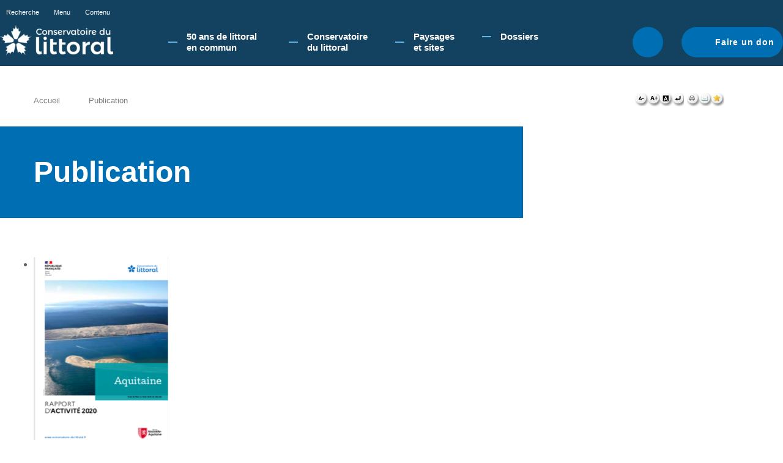

--- FILE ---
content_type: text/html; charset=utf-8
request_url: https://www.conservatoire-du-littoral.fr/publications_liste/204/ip/21/op/PUB_DATE+desc/cp/3b772b451c2864fbe5eb/mp/9/10-publication.htm
body_size: 6824
content:
<!DOCTYPE HTML PUBLIC "-//W3C//DTD HTML 4.01//EN" "http://www.w3.org/TR/html4/strict.dtd">
<!--[if IE 7 ]> <html class="IE7" lang="fr"> <![endif]-->
<!--[if IE 8 ]> <html class="IE8" lang="fr"> <![endif]-->
<html lang="fr">
<head>
<meta http-equiv="Content-type" content="text/html; charset=utf-8">
<title>
Publication - Conservatoire du littoral</title>
<meta name="Description" content="">
<meta name="Keywords" content="">
<meta http-equiv="Content-script-type" content="text/javascript">
<meta http-equiv="Content-style-type" content="text/css">
<meta http-equiv="Content-language" content="fr">
<meta http-equiv="expires" content="0">
<meta name="Author" content="EOLAS">
<link rel="shortcut icon" href="/uploads/Image/9b/SIT_LIT_394_conservatoire-du-littoral.ico" type="image/x-icon">
<script type="text/javascript">
	var SERVER_ROOT = '/';
	var SIT_IMAGE = '/images/GBI_LIT/';
	var SIT_CODE = 'SIT_LIT';
</script>
<script type="text/javascript" src="/include/js/formCtrl.js" ></script>
<script type="text/javascript" src="/include/js/formCtrl-fr.js" ></script>
<script type="text/javascript" src="/include/js/jquery/jquery-1.8.3.min.js" ></script>
<script type="text/javascript" src="/include/js/jquery/ui/jquery-ui-1.10.0.custom.min.js" ></script>
<script type="text/javascript" src="/include/js/jquery/colorbox/jquery.colorbox-min.js" ></script>
<script type="text/javascript" src="/include/js/core.js" ></script>
<script type="text/javascript" src="/include/js/common.js" ></script>
<script type="text/javascript" src="/include/gabarit_site/GAB_LIT/script.js" ></script>
<script type="text/javascript" src="/include/js/jquery/jquery.cookie.js" ></script>
<script type="text/javascript" src="/include/gabarit_site/GAB_LIT/menu.js" ></script>
<script type="text/javascript" src="https://s7.addthis.com/js/250/addthis_widget.js#pubid=ra-5176af8740882546" ></script>
<script type="text/javascript" src="https://connect.facebook.net/fr_FR/all.js#xfbml=1" ></script>
<script type="text/javascript" src="https://platform.twitter.com/widgets.js" ></script>
<link rel="stylesheet" type="text/css" href="/uploads/Style/GAB_LIT_default.css" media="projection, screen, print">
<link rel="stylesheet" type="text/css" href="/include/css/GAB_LIT/print.css" media="print">
<link rel="stylesheet" type="text/css" href="/include/js/jquery/ui/css/smoothness/jquery-ui-1.10.0.custom.min.css" media="screen">
<link rel="stylesheet" type="text/css" href="/include/js/jquery/colorbox/colorbox.css" media="screen">
<script>
  (function(i,s,o,g,r,a,m){i['GoogleAnalyticsObject']=r;i[r]=i[r]||function(){
  (i[r].q=i[r].q||[]).push(arguments)},i[r].l=1*new Date();a=s.createElement(o),
  m=s.getElementsByTagName(o)[0];a.async=1;a.src=g;m.parentNode.insertBefore(a,m)
  })(window,document,'script','//www.google-analytics.com/analytics.js','ga');

  ga('create', 'UA-42740678-1', 'conservatoire-du-littoral.fr');
  ga('send', 'pageview');

</script>
</head>
<body>
<script type="text/javascript">document.body.className="withJS"</script>
    <div id="cookie_cnil">
        <p>En poursuivant votre navigation sur le site du Conservatoire du littoral, vous acceptez l'utilisation de cookies pour vous proposer une navigation optimale. <a href="/90-cookies.htm">En savoir plus.</a></p>        <div id="cnil_close" title="Fermer"><img src="/images/GBI_LIT/closeCookieCNIL.png" alt="Fermer" id="cookie_cnil_img"></div>
    </div>
<div id="header">
    <div id="fondSlider"></div>
    <div id="fondSlider2"></div>
</div>
<div id="document" class="avecColonneDroite">
  <div id="bandeauHaut" class="clearfix ">
    <div class="innerHeader">
        <div class="topHeader">
            <ul class="barreAcces">
                <li><a class="toggleSearch" href="#">Recherche</a></li>
                <li><a href="#menu">Menu</a></li>
                <li><a href="#contenu">Contenu</a></li>
            </ul>
            <ul class="barreReseau">
                            </ul>
        </div>

        <div class="bottom">
            <div class="logo">
                                    <a href="/"><img alt="Conservatoire du littoral" src="/uploads/Externe/05/IMF_SMALL/GAB_LIT/SIT_LIT_995_logo-CDL_BLANC.png"></a>
                            </div>

            <div id="menu">
                            <ul class="menuNiv1">
                                            <li class="nav1 children"><a href="/263-50-ans-de-littoral-en-commun-.htm"><span>50 ans de littoral en commun​</span></a>
                                                            <div class="sousMenu">
                                    <ul class="menuNiv2">
                                                                                    <li class="first"><a href="/264-programmation-50e.htm">Programmation 50e</a></li>
                                                                                        <li><a href="/265-le-littoral-en-mouvement.htm">Le Littoral en mouvement</a></li>
                                                                                        <li><a href="/266-on-marche-sur-des-oeufs.htm">Attention, on marche sur des œufs !</a></li>
                                                                                        <li><a href="/267-la-fabrique-du-littoral.htm">La Fabrique du littoral </a></li>
                                                                                        <li><a href="/268-le-littoral-en-commun.htm">Le littoral en commun</a></li>
                                                                                        <li><a href="/269-l-acces-a-la-nature-littorale.-quel-acces-.htm">L’accès à la nature littorale. Quel accès ?</a></li>
                                                                                        <li><a href="/270-memoire-du-littoral.htm">Mémoire du littoral</a></li>
                                                                                        <li><a href="/271-connaissance-et-restauration-de-la-biodiversite-.htm">Le vivant en mouvement</a></li>
                                                                                        <li><a href="/272-forum-des-gestionnaires-d-aires-protegees.htm">Forum des gestionnaires d’aires protégées</a></li>
                                                                                        <li><a href="/275-balades-50e.htm">Balades 50e</a></li>
                                                                                        <li><a href="/276-evenements-labellises-50e.htm">Evènements labellisés 50e </a></li>
                                                                                        <li><a href="/281-lettre-d-information.htm">Recevoir Le Chardon</a></li>
                                                                                </ul>
                                    <a href="#" class="closeMenu">Fermer</a>
                                </div>
                                                    </li>
                                            <li class="nav1 children"><a href="/3-le-conservatoire.htm"><span>Conservatoire du littoral</span></a>
                                                            <div class="sousMenu">
                                    <ul class="menuNiv2">
                                                                                    <li class="first"><a href="/279-qu-est-ce-que-le-conservatoire-du-littoral-.htm">Qu&#039;est-ce que le Conservatoire du littoral ? </a></li>
                                                                                        <li><a href="/57-gouvernance-de-l-etablissement.htm">Gouvernance </a></li>
                                                                                        <li><a href="/58-les-delegations-de-rivages.htm">Organisation</a></li>
                                                                                        <li><a href="/112-actes-administratifs.htm">Actes Administratifs</a></li>
                                                                                        <li><a href="/56-les-gestioonaires.htm">Gestionnaires</a></li>
                                                                                        <li><a href="/55-les-gardes-du-littoral.htm">Gardes du littoral</a></li>
                                                                                        <li><a href="/40-les-delegations.htm">Délégation Europe et international</a></li>
                                                                                        <li><a href="/59-le-conseil-scientifique.htm">Conseil scientifique</a></li>
                                                                                        <li><a href="/42-le-mecenat.htm">Mécénat</a></li>
                                                                                        <li><a href="/45-la-collection-photographique.htm">Collection photographique</a></li>
                                                                                        <li><a href="/83-littoralistes.htm">#touslittoralistes!</a></li>
                                                                                </ul>
                                    <a href="#" class="closeMenu">Fermer</a>
                                </div>
                                                    </li>
                                            <li class="nav1 children"><a href="/126-paysages-et-sites.htm"><span>Paysages et sites</span></a>
                                                            <div class="sousMenu">
                                    <ul class="menuNiv2">
                                                                                    <li class="first"><a href="/118-unite-du-littoral.htm">Les paysages du littoral</a></li>
                                                                                        <li><a href="/5-les-sites-du-littoral.htm">Les sites du Conservatoire</a></li>
                                                                                        <li><a href="/123-liste-des-projets.htm">Les projets de paysage</a></li>
                                                                                        <li><a href="/121-liste-des-blocs-paysages.htm">Les blocs paysage</a></li>
                                                                                </ul>
                                    <a href="#" class="closeMenu">Fermer</a>
                                </div>
                                                    </li>
                                            <li class="nav1 children"><a href="/24-dossiers.htm"><span>Dossiers</span></a>
                                                            <div class="sousMenu">
                                    <ul class="menuNiv2">
                                                                                    <li class="first"><a href="/130-generalites.htm">GENERALITES</a></li>
                                                                                        <li><a href="/97-stategie-d-intervention-2015-2050.htm">Stratégie d&#039;intervention 2015-2050</a></li>
                                                                                        <li><a href="/108-les-chiffres-cles-du-littoral-2015.htm">Les chiffres clés du littoral - 2015</a></li>
                                                                                        <li><a href="/91-carto-3d-animee.htm">Evolution de l&#039;urbanisation littorale</a></li>
                                                                                        <li><a href="/160-france-relance.htm">France Relance - Conservatoire du littoral</a></li>
                                                                                        <li><a href="/203-france-relance-mondes-nouveaux.htm">France Relance - Mondes nouveaux</a></li>
                                                                                        <li><a href="/206-congres-mondial-de-la-nature-de-l-uicn-2021.htm">Congrès mondial de la nature de l&#039;UICN 2021</a></li>
                                                                                        <li><a href="/252-presidence-francaise-de-l-union-europeenne-2022.htm">Présidence Française de l&#039;Union Européenne 2022</a></li>
                                                                                        <li><a href="/131-les-themes.htm">THEMES MAJEURS</a></li>
                                                                                        <li><a href="/41-paysages.htm">Paysages</a></li>
                                                                                        <li><a href="/50-biodiversite.htm">Biodiversité</a></li>
                                                                                        <li><a href="/96-accueil-du-public.htm">Accueil du public </a></li>
                                                                                        <li><a href="/132-les-themes-transverses.htm">THEMES TRANSVERSES</a></li>
                                                                                        <li><a href="/43-agriculture.htm">Agriculture</a></li>
                                                                                        <li><a href="/44-sports-de-nature.htm">Sports de nature</a></li>
                                                                                        <li><a href="/48-bati.htm">Patrimoine bâti</a></li>
                                                                                        <li><a href="/38-changement-climatique.htm">Changement climatique sur le littoral</a></li>
                                                                                        <li><a href="/109-benefices-economiques.htm">Bénéfices de la protection du littoral</a></li>
                                                                                        <li><a href="/212-chasse.htm">Chasse</a></li>
                                                                                        <li><a href="/210-projets-de-territoire.htm">PROJETS DE TERRITOIRE</a></li>
                                                                                        <li><a href="/133-les-themes-localises.htm">THEMES LOCALISES</a></li>
                                                                                        <li><a href="/75-les-lacs.htm">Les lacs</a></li>
                                                                                        <li><a href="/84-les-zones-humides.htm">Les zones humides</a></li>
                                                                                        <li><a href="/51-nettoyage-plages.htm">Nettoyage des plages</a></li>
                                                                                        <li><a href="/86-du-port-de....htm">Du port de...</a></li>
                                                                                        <li><a href="/140-gren-seme.htm">Grèn Semé</a></li>
                                                                                </ul>
                                    <a href="#" class="closeMenu">Fermer</a>
                                </div>
                                                    </li>
                                    </ul>
                        </div>

                            <div class="searchHeader">
                    <a href="#" class="toggleSearch">Rechercher</a>
                    <form method="get" action="/6-recherche.htm" id="champRecherche">
                        <p>
                            <input type="text" id="searchString" name="searchString" value="Rechercher" onfocus="if (this.value == 'Rechercher') this.value=''" onblur="if (this.value == '') this.value='Rechercher'">
                            <input type="submit" id="searchSubmit" name="submit" value="OK" title="lancer la recherche"> <input type="hidden" name="idtf" value="6">
                        </p>
                    </form>
                </div>
            
                            <div class="btnDon"><a href="/60-faire-un-don.htm">Faire un don</a></div>
                    </div>
    </div>
</div>

<div id="arianeUserTools">
    <ul id="ariane">
                    <li><a href="/">Accueil</a></li>
                    <li><span>Publication</span></li>
            </ul>
    <div id="userTools">
    <a href="/publications_liste/204/ip/21/op/PUB_DATE+desc/cp/3b772b451c2864fbe5eb/mp/9/UTB_FS/1/10-publication.htm" title="Diminuer la taille de police">
        <img alt="" src="/images/GBI_LIT/userTools/userTools_moins.png">
    </a>
    <a href="/publications_liste/204/ip/21/op/PUB_DATE+desc/cp/3b772b451c2864fbe5eb/mp/9/UTB_FS/3/10-publication.htm" title="Augmenter la taille de police">
        <img alt="" src="/images/GBI_LIT/userTools/userTools_plus.png">
    </a>
    <a href="/publications_liste/204/ip/21/op/PUB_DATE+desc/cp/3b772b451c2864fbe5eb/mp/9/UTB_S/1/10-publication.htm" title="Augmenter les contrastes">
        <img alt="" src="/images/GBI_LIT/userTools/userTools_contrast.png">
    </a>
    <a href="/publications_liste/204/ip/21/op/PUB_DATE+desc/cp/3b772b451c2864fbe5eb/mp/9/UTB_RESET/1/10-publication.htm" title="Supprimer la personnalisation">
        <img alt="" src="/images/GBI_LIT/userTools/userTools_reset.png">
    </a>
    <a class="marge" href="javascript:window.print();" title="Lancer l'impression">
        <img alt="" src="/images/GBI_LIT/userTools/userTools_print.png">
    </a>
    <script type="text/javascript">var addthis_config = { ui_language: "fr" };</script>
    <a class="addthis_button_email" title="Email"><img alt="" src="/images/GBI_LIT/userTools/userTools_mail.png"></a>
    <script type="text/javascript">var addthis_config = {"data_track_clickback":false};</script>
    <a href="javascript:AddToBookmark();" title="Ajouter aux favoris">
        <img alt="" src="/images/GBI_LIT/userTools/userTools_favori.png">
    </a>

    <script type="text/javascript">var addthis_config = {"data_track_clickback":false};</script>
<script type="text/javascript">var addthis_config = { ui_language: "fr" };</script>
<div class="addthis_toolbox   addthis_button_compact ">
<a class="addthis_button_facebook"></a>
<a class="addthis_button_twitter"></a>
<a class="addthis_button_compact"></a>
</div>
<!-- AddThis Button END --></div>

<script type="text/javascript">
    function AddToBookmark() {
        if (window.sidebar) {
            window.sidebar.addPanel(document.title, window.location.href, "");
        } else if (window.external) {
            window.external.AddFavorite(window.location.href, document.title);
        }
    }
</script></div>

  <div id="corps" class="clearfix">
        <div id="contenu">
            <div class="titrePage">
                <h1>Publication</h1>
        </div>
        <div id="par7" class="paragraphe tpl TPL_PUBLICATIONLISTE"><div class="innerParagraphe">
<div class="tpl_publicationListe tpl_evenementListe tpl_liste listeRecherche">

            <ul class="publicationCurrent clearfix">
            <li class="item clearfix publiAlaUne">

                                    <div class="vignette"><img src="/uploads/Externe/0e/IMF_PUBLICATIONFICHE/GAB_LIT/204_326_Vignette-RA-Aquitaine.png" alt=""/></div>
                                <div class="itemInfo avecVignette">
                    <p class="themaDate">
                        <span class="thematique">Rapport d'activité</span>
                                            <span class="date">juin 2021</span>
                                        </p>
                    <h2>
                        Rapport d&#039;activité Aquitaine                                                     <span> - 2020</span>
                                            </h2>
                    
                    
                                            <p><a class="telecharger" href="/include/viewFilePublications.php?idtf=204&amp;FICHIER=PUB_PDF" title="Télécharger la version .pdf">Télécharger la version .pdf</a></p>
                                                                <p><a class="feuilleter" target="_blank" href="https://www.calameo.com/read/00497620287c6af65f4c4">Feuilleter en ligne</a></p>
                                     </div>
            </li>
        </ul>
        <form method="get" action="/10-publication.htm" id="formSearch" class="recherche">
        <fieldset class="groupeQuestion listeInline">
            <legend><span>Rechercher</span></legend>
            <div class="innerGroupeQuestion">
                <p>
                    <label for="PUB_MOTCLEF" class="invisible">Mot clés</label>
                    <input type="text" id="PUB_MOTCLEF" name="PUB_MOTCLEF" value="" placeholder="Mot clés" class="champ"/>
                </p>
                <p>
                    <label for="ID_PUBLICATIONTHEMATIQUE" class="invisible">Thématiques</label>
                    <select id="ID_PUBLICATIONTHEMATIQUE" name="ID_PUBLICATIONTHEMATIQUE" class="champ">
                        <option value="">Toutes les thématiques</option>
                        <option value="5">4 pages</option><option value="4">4 pages Lacs</option><option value="3">4 pages Outre-mer</option><option value="7">Documents</option><option value="6">L&#039;écho côtier</option><option value="8">Lettre d&#039;information des délégations de rivages</option><option value="9">&nbsp;&nbsp;Mon littoral Bretagne</option><option value="12">Plans de gestion</option><option value="11">Plaquettes Changement climatique</option><option value="14">Rapport d&#039;activité</option><option value="1">Rivages Lettre d&#039;info</option>                    </select>
                </p>
             </div>
            <p class="action">
                <span class="submit"><span><input name="Fp" type="submit" class="submit" value="Rechercher"></span></span>
                <input type="hidden" name="idtf" value="10"><input type="hidden" name="op" value="PUB_DATE desc"><input type="hidden" name="cp" value="3b772b451c2864fbe5eb"><input type="hidden" name="mp" value="9">           </p>
        </fieldset>
    </form>
    
            <ul class="liste">
                            <li class="item clear">
                    <div class="inner">
                                                    <p class="image"><a href="/publications_liste/75/10-publication.htm"><img src="/uploads/Externe/fa/IMF_PUBLICATIONLISTE/GAB_LIT/75_139_Agriate.jpg" alt=""/></a></p>
                                                <div class="itemInfo avecVignette">
                            <p class="themaDate">
                                <span class="thematique">Plans de gestion</span>
                                                                    <span class="date">mars 2016</span>
                                                            </p>
                            <h3>
                                <a href="/publications_liste/75/10-publication.htm">Plan de gestion Agriate</a>
                                                                     <span> - 2016</span>
                                
                            </h3>
                                                            <p><a class="telecharger" href="/include/viewFilePublications.php?idtf=75&amp;FICHIER=PUB_PDF" title="Télécharger la version .pdf">Télécharger la version .pdf</a></p>
                                                                                 </div>
                    </div>
                </li>
                                            <li class="item">
                    <div class="inner">
                                                    <p class="image"><a href="/publications_liste/76/10-publication.htm"><img src="/uploads/Externe/22/IMF_PUBLICATIONLISTE/GAB_LIT/76_331_Port-aux-goths.jpg" alt=""/></a></p>
                                                <div class="itemInfo avecVignette">
                            <p class="themaDate">
                                <span class="thematique">Plans de gestion</span>
                                                                    <span class="date">mars 2016</span>
                                                            </p>
                            <h3>
                                <a href="/publications_liste/76/10-publication.htm">Plan de gestion Port-aux-Goths-Portmain</a>
                                                                     <span> - 2016</span>
                                
                            </h3>
                                                            <p><a class="telecharger" href="/include/viewFilePublications.php?idtf=76&amp;FICHIER=PUB_PDF" title="Télécharger la version .pdf">Télécharger la version .pdf</a></p>
                                                                                 </div>
                    </div>
                </li>
                                            <li class="item">
                    <div class="inner">
                                                    <p class="image"><a href="/publications_liste/73/10-publication.htm"><img src="/uploads/Externe/e4/IMF_PUBLICATIONLISTE/GAB_LIT/73_516_Rivages-85.jpg" alt=""/></a></p>
                                                <div class="itemInfo avecVignette">
                            <p class="themaDate">
                                <span class="thematique">Rivages Lettre d'info</span>
                                                                    <span class="date">février 2016</span>
                                                            </p>
                            <h3>
                                <a href="/publications_liste/73/10-publication.htm">85</a>
                                                                     <span> - Automne 2015</span>
                                
                            </h3>
                                                            <p><a class="telecharger" href="/include/viewFilePublications.php?idtf=73&amp;FICHIER=PUB_PDF" title="Télécharger la version .pdf">Télécharger la version .pdf</a></p>
                                                                                 </div>
                    </div>
                </li>
                                            <li class="item clear">
                    <div class="inner">
                                                    <p class="image"><a href="/publications_liste/71/10-publication.htm"><img src="/uploads/Externe/ac/IMF_PUBLICATIONLISTE/GAB_LIT/71_056_bretagne-3.jpg" alt=""/></a></p>
                                                <div class="itemInfo avecVignette">
                            <p class="themaDate">
                                <span class="thematique">Lettre d'information des délégations de rivages</span>
                                                                    <span class="date">février 2016</span>
                                                            </p>
                            <h3>
                                <a href="/publications_liste/71/10-publication.htm">Mon littoral Bretagne 3</a>
                                                                     <span> - Printemps 2016</span>
                                
                            </h3>
                                                            <p><a class="telecharger" href="/include/viewFilePublications.php?idtf=71&amp;FICHIER=PUB_PDF" title="Télécharger la version .pdf">Télécharger la version .pdf</a></p>
                                                                                 </div>
                    </div>
                </li>
                                            <li class="item">
                    <div class="inner">
                                                    <p class="image"><a href="/publications_liste/72/10-publication.htm"><img src="/uploads/Externe/35/IMF_PUBLICATIONLISTE/GAB_LIT/72_006_Paca.jpg" alt=""/></a></p>
                                                <div class="itemInfo avecVignette">
                            <p class="themaDate">
                                <span class="thematique">Lettre d'information des délégations de rivages</span>
                                                                    <span class="date">février 2016</span>
                                                            </p>
                            <h3>
                                <a href="/publications_liste/72/10-publication.htm">Mon littoral Provence Alpes-Côte d&#039;Azur</a>
                                                                     <span> - 2016</span>
                                
                            </h3>
                                                            <p><a class="telecharger" href="/include/viewFilePublications.php?idtf=72&amp;FICHIER=PUB_PDF" title="Télécharger la version .pdf">Télécharger la version .pdf</a></p>
                                                                                 </div>
                    </div>
                </li>
                                            <li class="item">
                    <div class="inner">
                                                    <p class="image"><a href="/publications_liste/70/10-publication.htm"><img src="/uploads/Externe/63/IMF_PUBLICATIONLISTE/GAB_LIT/70_066_couv-strategie.jpg" alt=""/></a></p>
                                                <div class="itemInfo avecVignette">
                            <p class="themaDate">
                                <span class="thematique">Documents</span>
                                                                    <span class="date">février 2016</span>
                                                            </p>
                            <h3>
                                <a href="/publications_liste/70/10-publication.htm">Une stratégie pour une ambition partagée </a>
                                                                     <span> - 2015-2050</span>
                                
                            </h3>
                                                            <p><a class="telecharger" href="/include/viewFilePublications.php?idtf=70&amp;FICHIER=PUB_PDF" title="Télécharger la version .pdf">Télécharger la version .pdf</a></p>
                                                                                 </div>
                    </div>
                </li>
                                            <li class="item clear">
                    <div class="inner">
                                                    <p class="image"><a href="/publications_liste/80/10-publication.htm"><img src="/uploads/Externe/a9/IMF_PUBLICATIONLISTE/GAB_LIT/80_346_CC.jpg" alt=""/></a></p>
                                                <div class="itemInfo avecVignette">
                            <p class="themaDate">
                                <span class="thematique">Plaquettes Changement climatique</span>
                                                                    <span class="date">décembre 2015</span>
                                                            </p>
                            <h3>
                                <a href="/publications_liste/80/10-publication.htm">Les espaces naturels côtiers et les changements climatiques</a>
                                                                     <span> - 2015</span>
                                
                            </h3>
                                                            <p><a class="telecharger" href="/include/viewFilePublications.php?idtf=80&amp;FICHIER=PUB_PDF" title="Télécharger la version .pdf">Télécharger la version .pdf</a></p>
                                                                                 </div>
                    </div>
                </li>
                                            <li class="item">
                    <div class="inner">
                                                    <p class="image"><a href="/publications_liste/63/10-publication.htm"><img src="/uploads/Externe/43/IMF_PUBLICATIONLISTE/GAB_LIT/63_864_pdg-rives-blavet.jpg" alt=""/></a></p>
                                                <div class="itemInfo avecVignette">
                            <p class="themaDate">
                                <span class="thematique">Plans de gestion</span>
                                                                    <span class="date">décembre 2015</span>
                                                            </p>
                            <h3>
                                <a href="/publications_liste/63/10-publication.htm">Plan de gestion du marais de Pen Mané sur les rives du Blavet</a>
                                                                     <span> - 2015</span>
                                
                            </h3>
                                                            <p><a class="telecharger" href="/include/viewFilePublications.php?idtf=63&amp;FICHIER=PUB_PDF" title="Télécharger la version .pdf">Télécharger la version .pdf</a></p>
                                                                                 </div>
                    </div>
                </li>
                                            <li class="item">
                    <div class="inner">
                                                    <p class="image"><a href="/publications_liste/64/10-publication.htm"><img src="/uploads/Externe/83/IMF_PUBLICATIONLISTE/GAB_LIT/64_666_pdg-Belon.jpg" alt=""/></a></p>
                                                <div class="itemInfo avecVignette">
                            <p class="themaDate">
                                <span class="thematique">Plans de gestion</span>
                                                                    <span class="date">décembre 2015</span>
                                                            </p>
                            <h3>
                                <a href="/publications_liste/64/10-publication.htm">Plan de gestion des sites des rives du Bélon à Kerlagatt</a>
                                                                     <span> - 2015</span>
                                
                            </h3>
                                                            <p><a class="telecharger" href="/include/viewFilePublications.php?idtf=64&amp;FICHIER=PUB_PDF" title="Télécharger la version .pdf">Télécharger la version .pdf</a></p>
                                                                                 </div>
                    </div>
                </li>
                                        </ul>
        <div class="blocNavigation"><div class="regletteNavigation"><a class="firstNavigation" href="/publications_liste/204/ip/1/op/PUB_DATE+desc/cp/3b772b451c2864fbe5eb/mp/9/10-publication.htm#p" title="Consulter la première page des résultats">Première </a><a href="/publications_liste/204/ip/16/op/PUB_DATE+desc/cp/3b772b451c2864fbe5eb/mp/9/10-publication.htm#p" title="Consulter la page 16 des résultats">16</a><a href="/publications_liste/204/ip/17/op/PUB_DATE+desc/cp/3b772b451c2864fbe5eb/mp/9/10-publication.htm#p" title="Consulter la page 17 des résultats">17</a><a href="/publications_liste/204/ip/18/op/PUB_DATE+desc/cp/3b772b451c2864fbe5eb/mp/9/10-publication.htm#p" title="Consulter la page 18 des résultats">18</a><a href="/publications_liste/204/ip/19/op/PUB_DATE+desc/cp/3b772b451c2864fbe5eb/mp/9/10-publication.htm#p" title="Consulter la page 19 des résultats">19</a><a href="/publications_liste/204/ip/20/op/PUB_DATE+desc/cp/3b772b451c2864fbe5eb/mp/9/10-publication.htm#p" title="Consulter la page 20 des résultats">20</a><span class="selected">21</span><a href="/publications_liste/204/ip/22/op/PUB_DATE+desc/cp/3b772b451c2864fbe5eb/mp/9/10-publication.htm#p" title="Consulter la page 22 des résultats">22</a><a href="/publications_liste/204/ip/23/op/PUB_DATE+desc/cp/3b772b451c2864fbe5eb/mp/9/10-publication.htm#p" title="Consulter la page 23 des résultats">23</a><a href="/publications_liste/204/ip/24/op/PUB_DATE+desc/cp/3b772b451c2864fbe5eb/mp/9/10-publication.htm#p" title="Consulter la page 24 des résultats">24</a><a href="/publications_liste/204/ip/25/op/PUB_DATE+desc/cp/3b772b451c2864fbe5eb/mp/9/10-publication.htm#p" title="Consulter la page 25 des résultats">25</a><a href="/publications_liste/204/ip/26/op/PUB_DATE+desc/cp/3b772b451c2864fbe5eb/mp/9/10-publication.htm#p" title="Consulter la page 26 des résultats">26</a><a class="lastNavigation" href="/publications_liste/204/ip/28/op/PUB_DATE+desc/cp/3b772b451c2864fbe5eb/mp/9/10-publication.htm#p" title="Consulter la dernière page des résultats">Dernière</a></div></div>    </div></div></div></div>
    <div id="colonneDroite">
    
    <div id="colonneDroiteInner">
            </div>
</div>
  </div>
  <div id="bandeauBas" class="clearfix">
        <div class="bottom clearfix">
        <!--TODO utilisation ? <a href="/rss_maj.php">RSS nouveauté</a>-->

        <div class="flexbox">
            <div class="left">
                <a href="https://www.ecologie.gouv.fr/" title="Ministère de l'Ecologie, du développement durable et de l'énergie" class="external"><img src="/images/GBI_LIT//MTES_logo.png" alt="logo republique française"></a>
                <a href="/" ><img src="/images/GBI_LIT//logoFooter.png" alt="logo conservatoire du Littoral"></a>
            </div>

            <div class="right">
                                <ul class="lienPiedPage">
                                            <li><a href="/11-marches-publics.htm">Marchés publics</a></li>
                                            <li><a href="/12-offres-d-emploi.htm">Offres d&#039;emploi</a></li>
                                            <li><a href="/52-offres-de-stage.htm">Offres de stage</a></li>
                                            <li><a href="/16-espace-presse.htm">Espace presse</a></li>
                                            <li><a href="/54-accessibilite.htm">Accessibilité</a></li>
                                    </ul>
                
                                <ul class="lienPiedPage">
                                            <li><a href="/22-contact.htm">Contacts</a></li>
                                            <li><a href="/18-mentions-legales.htm">Mentions légales</a></li>
                                    </ul>
                            </div>


                    </div>
    </div>
</div>
</div>
<script type="text/javascript">
$(document).ready(function(){$("#cnil_close").click(function() {$.cookie("C_CNIL_MSG", "closed", { expires: 360, path: '/' }); $("#cookie_cnil").slideUp();})

                $('#Accueil .logo').click(function() {
                    $('html, body').animate({scrollTop : 0},'slow');
                    $('#bandeauHaut').removeClass("fixed");
                });
                

    // placeholder polyfill

    function add() {
        if($(this).val() === ''){
            $(this).val($(this).attr('placeholder')).addClass('placeholder');
        }
    }

    function remove() {
        if($(this).val() === $(this).attr('placeholder')){
            $(this).val('').removeClass('placeholder');
        }
    }

    // Create a dummy element for feature detection
    if (!('placeholder' in $('<input>')[0])) {

        // Select the elements that have a placeholder attribute
        $('input[placeholder], textarea[placeholder]').blur(add).focus(remove).each(add);

        // Remove the placeholder text before the form is submitted
        $('form').submit(function(){
            $(this).find('input[placeholder], textarea[placeholder]').each(remove);
        });
    }
    
});
</script></body>
</html>


--- FILE ---
content_type: text/plain
request_url: https://www.google-analytics.com/j/collect?v=1&_v=j102&a=12313615&t=pageview&_s=1&dl=https%3A%2F%2Fwww.conservatoire-du-littoral.fr%2Fpublications_liste%2F204%2Fip%2F21%2Fop%2FPUB_DATE%2Bdesc%2Fcp%2F3b772b451c2864fbe5eb%2Fmp%2F9%2F10-publication.htm&ul=en-us%40posix&dt=Publication%20-%20Conservatoire%20du%20littoral&sr=1280x720&vp=1280x720&_u=IEBAAAABAAAAACAAI~&jid=297047152&gjid=73954347&cid=733690825.1768851453&tid=UA-42740678-1&_gid=744628067.1768851453&_r=1&_slc=1&z=745364968
body_size: -455
content:
2,cG-6BGCZW4P23